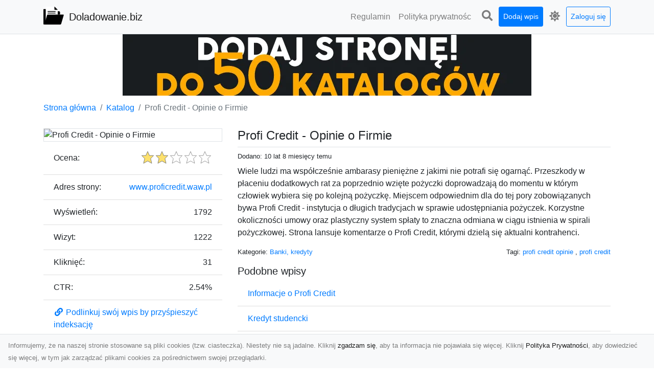

--- FILE ---
content_type: text/html; charset=UTF-8
request_url: https://doladowanie.biz/dirs/profi-credit-opinie-o-firmie
body_size: 5355
content:
<!DOCTYPE html><html lang="pl"><head> <title>Profi Credit - Opinie o Firmie - Doladowanie.biz - Katalog stron www</title> <meta charset="utf-8"> <meta name="viewport" content="width=device-width, initial-scale=1, shrink-to-fit=no"> <meta name="description" content="Wiele ludzi ma współcześnie ambarasy pieniężne z jakimi nie potrafi się ogarnąć. Przeszkody w płaceniu dodatkowych rat za poprzednio wzięte pożyczki doprowadzają do momentu w którym człowiek wybiera się po kolejną pożyczkę. Miejscem odpowiednim dla do tej pory zobowiązanych bywa Profi Credit - instytucja o długich tradycjach w sprawie udostępniania pożyczek. Korzystne okoliczności umowy oraz plastyczny system spłaty to znaczna odmiana w ciągu istnienia w spirali pożyczkowej. Strona lansuje komen. Odkryj nasz katalog stron www - zbiór różnorodnych witryn o różnych tematykach. Znajdź informacje, rozrywkę i inspirację. Przeglądaj teraz!"> <meta name="keywords" content="profi credit opinie, profi credit"> <meta name="robots" content="index"> <meta name="robots" content="follow"> <meta property="og:title" content="Profi Credit - Opinie o Firmie"> <meta property="og:description" content="Wiele ludzi ma współcześnie ambarasy pieniężne z jakimi nie potrafi się ogarnąć. Przeszkody w płaceniu dodatkowych rat za poprzednio wzięte pożyczki doprowadzają do momentu w którym człowiek wybiera się po kolejną pożyczkę. Miejscem odpowiednim dla do tej pory zobowiązanych bywa Profi Credit - instytucja o długich tradycjach w sprawie udostępniania pożyczek. Korzystne okoliczności umowy oraz plastyczny system spłaty to znaczna odmiana w ciągu istnienia w spirali pożyczkowej. Strona lansuje komen"> <meta property="og:type" content=""> <meta property="og:image" content="https://api.pagepeeker.com/v2/thumbs.php?size=x&amp;url=http://www.proficredit.waw.pl"> <meta property="og:url" content="https://doladowanie.biz/dirs/profi-credit-opinie-o-firmie"> <meta name="csrf-token" content="Gw2yMA7cHJYVlOsxiq3kJjs4lf0WtAkYkVwy2B5w"> <link rel="canonical" href="https://doladowanie.biz/dirs/profi-credit-opinie-o-firmie"> <link rel="apple-touch-icon" sizes="180x180" href="https://doladowanie.biz/images/vendor/idir/icons/apple-touch-icon.png"> <link rel="icon" type="image/png" sizes="32x32" href="https://doladowanie.biz/images/vendor/idir/icons/favicon-32x32.png"> <link rel="icon" type="image/png" sizes="192x192" href="https://doladowanie.biz/images/vendor/idir/icons/android-chrome-192x192.png"> <link rel="icon" type="image/png" sizes="16x16" href="https://doladowanie.biz/images/vendor/idir/icons/favicon-16x16.png"> <link rel="manifest" href="https://doladowanie.biz/images/vendor/idir/icons/site.webmanifest"> <link rel="mask-icon" href="https://doladowanie.biz/images/vendor/idir/icons/safari-pinned-tab.svg" color="#5bbad5"> <link rel="shortcut icon" href="https://doladowanie.biz/images/vendor/idir/icons/favicon.ico"> <meta name="msapplication-TileColor" content="#2d89ef"> <meta name="msapplication-config" content="https://doladowanie.biz/images/vendor/idir/icons/browserconfig.xml"> <meta name="theme-color" content="#ffffff"> <link href="https://doladowanie.biz/css/vendor/idir/vendor/vendor.css?id=49a497a83d78cfce5d13057c5a7b736b" rel="stylesheet"> <link href="https://doladowanie.biz/css/vendor/idir/web/web.css?id=fd3378601c4c6ba261e4b91c8f44460f" rel="stylesheet"> <link href="https://doladowanie.biz/css/custom/web/web.css" rel="stylesheet"> <script src="https://doladowanie.biz/js/vendor/idir/vendor/vendor.js?id=bc1ef286562eff417d07ec0be502a77b" defer></script> <script src="https://doladowanie.biz/js/vendor/idir/web/web.js?id=313dd38fa18dd32b4b94e7f4374e014f" defer></script> <script src="https://doladowanie.biz/js/custom/web/web.js" defer></script></head><body> <nav class="navbar menu navbar-expand-md navbar-light bg-light fixed-top border-bottom"> <div class="container"> <div class="d-flex flex-grow-1 navbar-search pr-3 pr-md-0"> <div id="navbar-logo" class="flex-grow-1 mr-2"> <a href="/" class="navbar-brand" title="Doladowanie.biz - Katalog stron www"> <img src="https://doladowanie.biz/images/vendor/idir/logo.svg" class="pb-1 logo" alt="Doladowanie.biz" title="Doladowanie.biz - Katalog stron www" > <span class="pl-1 d-none d-lg-inline"> Doladowanie.biz </span> </a></div> <form id="search-form" method="GET" action="https://doladowanie.biz/search" class="my-auto w-100 hide search" > <div class="input-group"> <input id="typeahead" data-route="https://doladowanie.biz/api/tags/index" type="text" name="search" class="form-control border-right-0" placeholder="Szukaj... [min 3 znaki]" value="" autocomplete="off" > <select class="custom-select" name="source"> <option value="post" > blog </option> <option value="dir" selected> katalog </option> </select> <span class="input-group-append"> <button class="btn btn-outline-secondary border border-left-0" type="submit" disabled > <i class="fa fa-search"></i> </button> </span> </div> </form> <div class="my-auto"> <ul class="navbar-nav"> <li class="nav-item d-sm-inline d-md-none ml-2"> <a href="#" class="nav-link search-toggler" style="margin-top:2px;" role="button"> <i class="fa fa-lg fa-search"></i></a> </li> </ul> </div> <a href="#" id="navbar-toggle" class="my-auto navbar-toggler" role="button"> <span class="navbar-toggler-icon"></span></a> </div> <div class="navbar-collapse scroll collapse flex-grow-0 justify-content-end"> <ul id="pages-toggle" class="navbar-nav pr-3 pr-md-1"> <li class="nav-item dropdown "> <a href="https://doladowanie.biz/pages/regulamin" title="Regulamin" class="nav-link " > <span class="d-md-inline d-none">Regulamin</span> <span class="d-md-none d-inline">Regulamin</span> </a> </li> <li class="nav-item dropdown "> <a href="https://doladowanie.biz/pages/polityka-prywatnosci" title="Polityka prywatności" class="nav-link " > <span class="d-md-inline d-none">Polityka prywatnośc</span> <span class="d-md-none d-inline">Polityka prywatności</span> </a> </li> </ul> <ul class="navbar-nav pr-3 pr-md-0"> <li class="nav-item d-none d-md-inline mr-1"> <a href="#" class="nav-link search-toggler" style="margin-top:2px;" role="button"> <i class="fa fa-lg fa-search"></i></a> </li> <li class="nav-item mr-sm-0 mr-md-1 my-2 my-md-0"> <a class="nav-link btn btn-sm btn-primary text-white" href="https://doladowanie.biz/dirs/create/1" role="button" > Dodaj wpis </a> </li> <li class="nav-item dropdown"> <a class="nav-link text-nowrap" href="#" role="button" id="dropdown-multi-theme" data-toggle="dropdown" aria-haspopup="true" aria-expanded="false"> <span class="fas fa-lg fa-icore-light"></span> <span class="d-inline d-md-none">Jasny</span></a><div class="dropdown-menu dropdown-menu-right" id="dropdown-multi-theme-toggle" aria-labelledby="dropdown-multi-theme"> <h6 class="dropdown-header"> Zmień motyw: </h6> <a class="dropdown-item active" data-theme="light" href="#light" title="Jasny" > <span class="fas fa-icore-light"></span> <span>Jasny</span> </a> <a class="dropdown-item " data-theme="dark" href="#dark" title="Ciemny" > <span class="fas fa-icore-dark"></span> <span>Ciemny</span> </a> </div> </li> <li class="nav-item dropdown "> <a class="nav-link btn btn-sm btn-outline-primary text-nowrap text-center text-primary ml-md-1" href="https://doladowanie.biz/login" role="button" title="Zaloguj się" > Zaloguj się </a> </li> </ul> </div> </div></nav><div class="menu-height"></div> <div class="content"> <center><a href="https://seokod.pl" rel="nofallow" target="_blank" title="Dodaj stronę do 50 katalogów stron www"><img src="https://seokod.pl/b/black.webp" alt="banner seokod.pl"></a></center> <div class="container"> <nav aria-label="breadcrumb"> <ol class="breadcrumb bg-white px-0"> <li class="breadcrumb-item"> <a href="https://doladowanie.biz" title="Strona główna" > Strona główna </a> </li> <li class="breadcrumb-item"> <a href="https://doladowanie.biz/dirs/index" title="Katalog" > Katalog </a></li><li class="breadcrumb-item active" aria-current="page"> Profi Credit - Opinie o Firmie</li> </ol> </nav></div> <div class="container"> <div class="row"> <div class="col-md-8 order-2"> <div class="mb-5"> <div class="d-flex border-bottom mb-2 justify-content-between"> <h1 class="h4"> Profi Credit - Opinie o Firmie </h1> </div> <div class="d-flex mb-2"> <small class="mr-auto"> Dodano: 10 lat 8 miesięcy temu </small> </div> <div class="mb-3"> Wiele ludzi ma współcześnie ambarasy pieniężne z jakimi nie potrafi się ogarnąć. Przeszkody w płaceniu dodatkowych rat za poprzednio wzięte pożyczki doprowadzają do momentu w którym człowiek wybiera się po kolejną pożyczkę. Miejscem odpowiednim dla do tej pory zobowiązanych bywa Profi Credit - instytucja o długich tradycjach w sprawie udostępniania pożyczek. Korzystne okoliczności umowy oraz plastyczny system spłaty to znaczna odmiana w ciągu istnienia w spirali pożyczkowej. Strona lansuje komentarze o Profi Credit, którymi dzielą się aktualni kontrahenci. </div> <div class="d-flex mb-3"> <small class="mr-auto"> Kategorie: <a href="https://doladowanie.biz/categories/banki-kredyty/dirs" title="Banki, kredyty" > Banki, kredyty </a> </small> <small class="ml-auto text-right"> Tagi: <a href="https://doladowanie.biz/tags/profi-credit-opinie/dirs" title="profi credit opinie" > profi credit opinie </a>, <a href="https://doladowanie.biz/tags/profi-credit/dirs" title="profi credit" > profi credit </a> </small> </div> <h3 class="h5"> Podobne wpisy </h3> <ul class="list-group list-group-flush mb-3"> <li class="list-group-item"> <a href="https://doladowanie.biz/dirs/informacje-o-profi-credit" title="Informacje o Profi Credit" > Informacje o Profi Credit </a> </li> <li class="list-group-item"> <a href="https://doladowanie.biz/dirs/kredyt-studencki" title="Kredyt studencki" > Kredyt studencki </a> </li> <li class="list-group-item"> <a href="https://doladowanie.biz/dirs/zastrzegam-pl" title="Zastrzegam.pl" > Zastrzegam.pl </a> </li> <li class="list-group-item"> <a href="https://doladowanie.biz/dirs/credit-space-platforma-kredytowa" title="Credit Space - platforma kredytowa" > Credit Space - platforma kredytowa </a> </li> <li class="list-group-item"> <a href="https://doladowanie.biz/dirs/kredyt-na-dowod-nmoney" title="Kredyt na dowód - Nmoney" > Kredyt na dowód - Nmoney </a> </li> </ul> <h3 class="h5 border-bottom pb-2" id="comments"> Komentarze </h3> <div id="filter-content"> <div id="comment"> <a href="https://doladowanie.biz/login" title="Zaloguj się, by skomentować" > Zaloguj się, by skomentować </a> </div> </div> </div> </div> <div class="col-md-4 order-1"> <div> <img src="https://api.pagepeeker.com/v2/thumbs.php?size=x&amp;url=http://www.proficredit.waw.pl" class="img-fluid border mx-auto d-block" alt="Profi Credit - Opinie o Firmie" > </div> <div class="list-group list-group-flush mb-3"> <div class="list-group-item"> <label for="star-rating" class="float-left mt-2 mr-2"> Ocena: </label> <input id="star-rating" name="star-rating" data-route="https://doladowanie.biz/ratings/dir/269/rate" value="2.00" data-stars="5" data-step="1" data-size="sm" data-container-class="float-right ml-auto" data-display-only="true" class="rating-loading d-none" data-language="pl" > </div> <div class="list-group-item"> <div class="float-left mr-2"> Adres strony: </div> <div class="float-right"> <a rel="noopener" target="_blank" title="Profi Credit - Opinie o Firmie" class="click-stat" data-route="https://doladowanie.biz/stats/click/dir/profi-credit-opinie-o-firmie" href="http://www.proficredit.waw.pl">www.proficredit.waw.pl</a> </div> </div> <div class="list-group-item"> <div class="float-left mr-2"> Wyświetleń: </div> <div class="float-right"> 1792 </div> </div> <div class="list-group-item"> <div class="float-left mr-2"> Wizyt: </div> <div class="float-right"> 1222 </div> </div> <div class="list-group-item"> <div class="float-left mr-2"> Kliknięć: </div> <div class="float-right"> 31 </div> </div> <div class="list-group-item"> <div class="float-left mr-2"> CTR: </div> <div class="float-right"> 2.54% </div> </div> <div class="list-group-item"> <a href="#" data-toggle="modal" data-target="#link-modal" title="Podlinkuj swój wpis by przyśpieszyć indeksację" > <i class="fas fa-fw fa-link"></i> <span>Podlinkuj swój wpis by przyśpieszyć indeksację</span> </a> </div> <div class="list-group-item"> <a href="#" data-route="https://doladowanie.biz/reports/dir/269/create" title="Raportuj" data-toggle="modal" data-target="#create-report-modal" class="createReport" > <i class="fas fa-fw fa-exclamation-triangle"></i> <span>Raportuj</span> </a> </div> </div> </div> </div></div> <div class="modal fade" id="link-modal" tabindex="-1" role="dialog" aria-labelledby="link-modal-title" aria-hidden="true" data-focus="false" > <div class="modal-dialog modal-dialog-scrollable modal-dialog-centered " role="document" > <div class="modal-content"> <div class="modal-header"> <h5 class="modal-title" id="link-modal-title"> <i class="fas fa-link"></i><span> Podlinkuj swój wpis by przyśpieszyć indeksację</span> </h5> <button type="button" class="close" data-dismiss="modal" aria-label="Close" > <span aria-hidden="true">&times;</span> </button> </div> <div class="modal-body"> <div class="form-group clipboard position-relative" data-lang="pl"> <textarea class="form-control" name="dir" rows="5" readonly>&lt;a href=&quot;https://doladowanie.biz/dirs/profi-credit-opinie-o-firmie&quot; title=&quot;Profi Credit - Opinie o Firmie&quot;&gt;Profi Credit - Opinie o Firmie&lt;/a&gt;</textarea></div> </div> <div class="modal-footer"> </div> </div> </div> </div> <div class="modal fade" id="create-report-modal" tabindex="-1" role="dialog" aria-labelledby="create-report-modal-title" aria-hidden="true" data-focus="false" > <div class="modal-dialog modal-dialog-scrollable modal-dialog-centered " role="document" > <div class="modal-content"> <div class="modal-header"> <h5 class="modal-title" id="create-report-modal-title"> <i class="fas fa-exclamation-triangle"></i><span> Raportuj</span> </h5> <button type="button" class="close" data-dismiss="modal" aria-label="Close" > <span aria-hidden="true">&times;</span> </button> </div> <div class="modal-body"> </div> <div class="modal-footer"> </div> </div> </div> </div> </div> <footer class="page-footer font-small pt-4"> <div class="container text-center text-md-left"> <h3 class="h5 pb-2 mb-3"> Ostatnie posty</h3><div class="row"> <div class="col-xl-3 col-md-6 col-12 mb-4"> <div class="card h-100"> <div> <img data-src="https://doladowanie.biz/storage/drontarnow_pl.png" class="lazy img-fluid mx-auto d-block" alt="Usługi dronem Tarnów – kompleksowe rozwiązania dla nowoczesnych potrzeb" > </div> <div class="card-body"> <h3 class="h5 card-title"> <a href="https://doladowanie.biz/posts/uslugi-dronem-tarnow-kompleksowe-rozwiazania-dla-nowoczesnych-potrzeb" title="Usługi dronem Tarnów – kompleksowe rozwiązania dla nowoczesnych potrzeb" > Usługi dronem Tarnów – kompleksowe rozwiązania dla nowoczesnych potrzeb </a> </h3> <p class="card-text text-break" style="word-break:break-word"> Nowoczesne usługi dronem w Tarnowie Drony rewolucjonizują wiele dziedzin życia, dostarczając in... </p> </div> </div> </div> <div class="col-xl-3 col-md-6 col-12 mb-4"> <div class="card h-100"> <div> <img data-src="https://doladowanie.biz/storage/fototap.png" class="lazy img-fluid mx-auto d-block" alt="Fototapety zen sposobem na to, by w przestrzeni zapanowała atmosfera relaksu!" > </div> <div class="card-body"> <h3 class="h5 card-title"> <a href="https://doladowanie.biz/posts/fototapety-zen-sposobem-na-to-by-w-przestrzeni-zapanowala-atmosfera-relaksu" title="Fototapety zen sposobem na to, by w przestrzeni zapanowała atmosfera relaksu!" > Fototapety zen sposobem na to, by w przestrzeni zapanowała atmosfera relaksu! </a> </h3> <p class="card-text text-break" style="word-break:break-word"> Tempo naszego życia jest ostatnimi czasy coraz szybsze. Coraz więcej pracy, coraz mniej odpoczy... </p> </div> </div> </div> <div class="col-xl-3 col-md-6 col-12 mb-4"> <div class="card h-100"> <div> <img data-src="https://doladowanie.biz/storage/Firefox_Screenshot_2024-11-03T10-18-01.884Z.png" class="lazy img-fluid mx-auto d-block" alt="Pomoc Drogowa w Radomiu - Oferta FHU XMar" > </div> <div class="card-body"> <h3 class="h5 card-title"> <a href="https://doladowanie.biz/posts/pomoc-drogowa-w-radomiu-oferta-fhu-xmar" title="Pomoc Drogowa w Radomiu - Oferta FHU XMar" > Pomoc Drogowa w Radomiu - Oferta FHU XMar </a> </h3> <p class="card-text text-break" style="word-break:break-word"> Kompleksowa Pomoc Drogowa w Radomiu i Okolicach FHU XMar z Radomia to firma oferująca profesjonal... </p> </div> </div> </div> <div class="col-xl-3 col-md-6 col-12 mb-4"> <div class="card h-100"> <div> <img data-src="https://doladowanie.biz/storage/Firefox_Screenshot_2024-11-03T10-15-58.817Z.png" class="lazy img-fluid mx-auto d-block" alt="Historia Porsche 924 S z 1985-1988 roku" > </div> <div class="card-body"> <h3 class="h5 card-title"> <a href="https://doladowanie.biz/posts/historia-porsche-924-s-z-1985-1988-roku" title="Historia Porsche 924 S z 1985-1988 roku" > Historia Porsche 924 S z 1985-1988 roku </a> </h3> <p class="card-text text-break" style="word-break:break-word"> Porsche 924 S to samochód, pochodzący z Niemiec, który wszedł na rynek w latach 1985-1988. Samo... </p> </div> </div> </div> </div> <div class="row "> <div class="col-md mx-auto"> <h5 class="mt-3 mb-4"> Doladowanie.biz - Katalog stron www </h5> <p>Odkryj nasz katalog stron www - zbiór różnorodnych witryn o różnych tematykach. Znajdź informacje, rozrywkę i inspirację. Przeglądaj teraz!</p> </div> <hr class="clearfix w-100 d-md-none"> <div class="col-md mx-auto"> <h5 class="mt-3 mb-4"> Subskrybuj newsletter </h5> <div class="mb-3"> <form data-route="https://doladowanie.biz/newsletters"> <div class="form-group input-group m-0 p-0"> <input type="text" name="email" class="form-control" placeholder="Wpisz adres email" aria-label="Wpisz adres email" > <div class="input-group-append"> <button class="btn btn-primary store-newsletter" type="button"> Zapisz </button> </div> </div> <div class="form-group mt-2"> <div class="custom-control custom-switch"> <input type="checkbox" class="custom-control-input" id="marketing_agreement" name="marketing_agreement" value="1" > <label class="custom-control-label text-left" for="marketing_agreement"> <small>Wyrażam zgodę na przetwarzanie przez WXQ moich danych osobowych w postaci adresu poczty elektronicznej w celu przesyłania mi informacji marketingowych za pomocą środków komunikacji elektronicznej</small> </label> </div> </div> </form> </div> </div> <hr class="clearfix w-100 d-md-none"> </div> <div class="row"> <div class="col-lg-9 col-12"> <h5 class="mt-3 mb-2"> Zobacz również: </h5> </div> <div class="col-3 d-none d-lg-block"> <h5 class="mt-3 mb-2"> Statystyki: </h5> </div> </div> <div class="row justify-content-end"> <div class="col-lg-3 col-sm-6"> <div class="list-group list-group-flush mb-3"> <div class="list-group-item"> <a href="https://doladowanie.biz/pages/regulamin" title="Regulamin" class="" > <span></span> <span>Regulamin</span> </a> </div> </div> </div> <div class="col-lg-3 col-sm-6"> <div class="list-group list-group-flush mb-3"> <div class="list-group-item"> <a href="https://doladowanie.biz/pages/polityka-prywatnosci" title="Polityka prywatności" class="" > <span></span> <span>Polityka prywatności</span> </a> </div> </div> </div> <div class="col-lg-3 col-sm-6"> <ul class="list-group list-group-flush"> <li class="list-group-item"> <a href="https://doladowanie.biz/dirs/index" title="Katalog" class="" > Katalog </a> </li> <li class="list-group-item"> <a href="https://doladowanie.biz/posts/index" title="Blog" class="" > Blog </a> </li> <li class="list-group-item"> <a href="https://doladowanie.biz/contact" title="Kontakt" class="" > Kontakt </a> </li> <li class="list-group-item"> <a href="https://doladowanie.biz/friends" title="Przyjaciele" class="" > Przyjaciele </a> </li> </ul> </div> <div class="col-lg-3 col-sm-6"> <h5 class="mt-4 mt-sm-0 mb-2 d-lg-none"> Statystyki: </h5> <div class="list-group list-group-flush text-left"> <div class="list-group-item d-flex justify-content-between"> <div> Kategorie: </div> <div class="text-right"> 430 </div> </div> <div class="list-group-item"> <div> Wpisy: </div> <div class="d-flex justify-content-between"> <div> - aktywne: </div> <div class="text-right"> 1336 </div> </div> <div class="d-flex justify-content-between"> <div> - oczekujące: </div> <div class="text-right"> 0 </div> </div> </div> <div class="list-group-item d-flex justify-content-between"> <div> Komentarze: </div> <div class="text-right"> 0 </div> </div> <div class="list-group-item d-flex justify-content-between"> <div> Ostatnia aktywność: </div> <div class="text-right"> 1 dzień temu </div> </div> </div> </div> </div> <hr> <div class="d-flex justify-content-center"> <div class="footer-copyright text-center py-3"> <small> 2019-2026 Copyright © <a href="https://intelekt.net.pl/idir">iDir v11.0.5</a> by Mariusz Wysokiński </small> </div> </div> </div></footer> <div id="policy"> <div class="policy-height"></div> <nav class="navbar policy fixed-bottom navbar-light bg-light border-top"> <div class="navbar-text py-0"> <small> Informujemy, że na naszej stronie stosowane są pliki cookies (tzw. ciasteczka). Niestety nie są jadalne. Kliknij <a href="#" id="agree">zgadzam się</a>, aby ta informacja nie pojawiała się więcej. Kliknij <a href="https://doladowanie.biz/pages/polityka-prywatnosci" target="_blank" rel="noopener" title="Polityka Prywatności">Polityka Prywatności</a>, aby dowiedzieć się więcej, w tym jak zarządzać plikami cookies za pośrednictwem swojej przeglądarki. </small> </div> </nav></div> <a class="scroll-to-top rounded" href="#page-top"> <i class="fas fa-angle-up"></i> </a> <script src="https://www.google.com/recaptcha/api.js?render=explicit" defer></script><script src="https://doladowanie.biz/js/vendor/icore/web/recaptcha_invisible.js" defer></script> <script src="https://doladowanie.biz/js/vendor/idir/web/scripts.js?id=a4d0a4787bc6041c6ea20568070f5c8f" defer></script> <script src="https://doladowanie.biz/js/custom/web/scripts.js" defer></script></body></html>